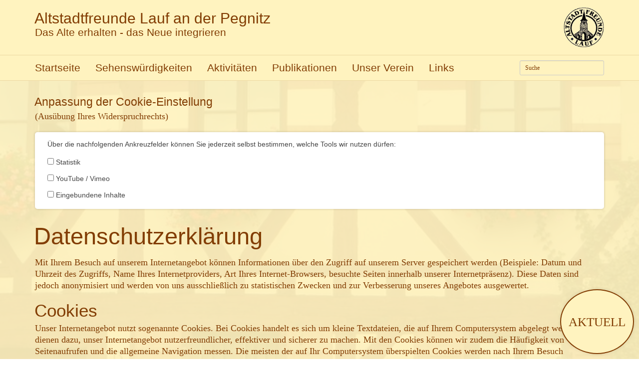

--- FILE ---
content_type: text/html; charset=UTF-8
request_url: https://altstadtfreunde-lauf.de/de/datenschutz
body_size: 9777
content:
<!DOCTYPE html>
<html lang="de">
	<head>
		<meta charset="utf-8">
		<meta http-equiv="X-UA-Compatible" content="IE=edge">
		<meta name="viewport" content="width=device-width, initial-scale=1">

		<title>Datenschutz | Altstadtfreunde Lauf an der Pegnitz - Das Alte erhalten - das Neue integrieren</title>

		
<!-- Apple Touch Icons Start -->
<link rel="apple-touch-icon-precomposed" sizes="144x144" href="/favicons/favicon-649057654-144.png">
<link rel="apple-touch-icon-precomposed" sizes="120x120" href="/favicons/favicon-649057654-120.png">
<link rel="apple-touch-icon-precomposed" sizes="114x114" href="/favicons/favicon-649057654-114.png">
<link rel="apple-touch-icon-precomposed" sizes="72x72" href="/favicons/favicon-649057654-72.png">
<link rel="apple-touch-icon-precomposed" href="/favicons/favicon-649057654-72.png">
<!-- Apple Touch Icons Ende -->

<!-- favicon Start -->
<link rel="icon" href="/favicons/favicon-649057654-32.png" type="image/png">
<!-- favicon Ende -->

<link rel="canonical" href="https://altstadtfreunde-lauf.de/de/datenschutz">
<meta property="og:locale" content="de_DE">
<meta property="og:type" content="article">

<meta property="og:url" content="https://altstadtfreunde-lauf.de/de/datenschutz">
<meta property="og:title" content="Datenschutz">
<meta property="og:description" content="">

<meta property="og:site_name" content="Altstadtfreunde Lauf an der Pegnitz - Das Alte erhalten - das Neue integrieren">

		<meta name="description" content="Der Verein bezweckt die Förderung der Kultur und Denkmalpflege in Lauf a. d. Pegnitz und Umgebeung">
		<meta name="keywords" content="Altstadtfreunde, Lauf, Denkmalschutz, Erhaltung, Veranstaltungen, Nürnberger Land, Heimatpflege,">
		<meta name="generator" content="RoSys® Truevision">

		<link href="/css/bootstrap.min.css?v=17" rel="stylesheet">
		
		<link href="/css/bootstrap-submenu.min.css?v=17" rel="stylesheet">

				
		<link type="text/css" rel="stylesheet" href="/css/system.css?v=17" media="screen">

		<link type="text/css" rel="stylesheet" href="/css/style.css.php?id=1&homepage=&themeid=1&config=&pageType=1" media="screen">
		<link type="text/css" rel="stylesheet" href="/css/content.css.php?id=1&homepage=&themeid=1&config=&pageType=1" media="screen">
		
				
		
		<link type="text/css" rel="stylesheet" href="/css/zebra_pagination.css?v=17" media="screen">
		<link type="text/css" rel="stylesheet" href="/css/shariff.complete.css?v=17">

				<script src="/js/jquery-1.9.1.min.js?v=17"></script>
		<script src="/js/jquery-migrate.min.js?v=17"></script>

		<script src="/js/jquery.magnific-popup.min.js?v=17"></script>
		<link type="text/css" rel="stylesheet" href="/css/magnific-popup.css?v=17" media="screen">

		<!--Slick SLider-->
		<link rel="stylesheet" type="text/css" href="/js/slick/slick.css?v=17">
		<link rel="stylesheet" type="text/css" href="/js/slick/slick-theme.css?v=17">
		
		<script src="/js/custom.js?v=17"></script>

		
			</head>

	<body>
				<a class="skiplink" href="#page-content">Zum Inhalt springen</a>
				
		<div class="globalWrapper">
			
			<!--Header-->

					<header class="header">
						<div class="container">
							<div class="headerwrapper globalMaxWidth">
					
										
					<div class="museumstitel">
	<p class="museum-name">Altstadtfreunde Lauf an der Pegnitz</p>
	<p class="museum-untertitel">Das Alte erhalten - das Neue integrieren</p>
</div>
					
										<div class="logo">
	<a title="Zurück zur Startseite" href="/"><img src="/medien/1338472419-4850-400.jpg" alt="Altstadtfreunde Lauf an der Pegnitz"></a>
</div>							
				</div>
						</div>
					
		</header><!--Header ende-->
		
		<div class="navbar navbar-default top-navigation">
		
				
					<div class="container">
					<div class="globalMaxWidth">
				<div class="row">				
					<div class="navbar-header">
						<button type="button" class="navbar-toggle collapsed" data-toggle="collapse" data-target="#byseum-navbar-collapse" aria-expanded="false">
							<!--<span class="navbar-toggle-icon">-->
								<span class="sr-only">Navigation</span>
								<span class="icon-bar"></span>
								<span class="icon-bar"></span>
								<span class="icon-bar"></span>
							<!--</span>-->
							<!--<span class="navbar-toggle-Text">
								Navigation
							</span>-->
						</button>
					 	<a class="navbar-brand" href="/" title="Zurück zur Startseite">Altstadtfreunde Lauf an der Pegnitz<br><span style="font-size: 0.8em;">Das Alte erhalten - das Neue integrieren</span></a>
					</div>
			
					<nav class="collapse navbar-collapse" id="byseum-navbar-collapse" aria-label="Haupt">
						
						<ul class="nav navbar-nav"><li class=""><a href="/de/home">Startseite</a></li><li class=""><a href="/de/2-sehenswuerdigkeiten">Sehenswürdigkeiten</a></li><li class=""><a href="/de/3-aktivitaeten">Aktivitäten</a></li><li class=""><a href="/de/4-publikationen">Publikationen</a></li><li class=""><a href="/de/5-unser-verein">Unser Verein</a></li><li class=""><a href="/de/6-links">Links</a></li></ul>						
						
							
																					
								<form class="navbar-form navbar-right form-group-sm suche" action="/" role="search" name="such" method="post" aria-label="Volltextsuche">
	<div class="form-group">
		<input id="suchfeld" class="form-control" name="q" placeholder="Suche" type="text">
		<input type="hidden" value="submit">
	</div>
</form>								
												
						
					</nav><!-- /.navbar-collapse -->
				
				</div><!-- /.row -->			</div><!-- /.globalMaxWidth -->
		</div><!-- /.container-fluid -->	</div>
					
			<main id="page-content" tabindex="-1">
				<div class="contentWrapper">
					<div class="container">
						
						<div class="globalMaxWidth">
							<div class="row">
									<article class="main-article col-xs-12 col-sm-12 col-md-12 col-lg-12"><div class="mce-content-body">

<style type="text/css" media="screen">
	#cookieeinstellungen {
		color:#444; 
		background-color: #fff; 
		font-size:14px; 
		line-height:1.5;
		font-family: Arial, sans-serif;
		padding: 15px 25px 7px 25px;
		box-shadow: 0 0 4px rgba(0,0,0,0.2);
		border-radius: 5px;
		margin-bottom: 30px;
	}

	#cookieeinstellungen p {
		font-size: 1em;
		margin-bottom: 15px;
	}
	
	#cookieeinstellungen .checker {
		display: block;
		margin-bottom: 10px;
	}
	
</style>

<h3>Anpassung der Cookie-Einstellung</h3>
<p>(Ausübung Ihres Widerspruchrechts)</p>

<div id="cookieeinstellungen">
	<p>Über die nachfolgenden Ankreuzfelder können Sie jederzeit selbst bestimmen, welche Tools wir nutzen dürfen:</p>
</div>

<script src="/cookie-settings.js" type="text/javascript"></script>

<script>
	/**
	* dynmically create input fields
	*/
	function createCookieInputs() {
		const checkboxes_parent = document.getElementById('cookieeinstellungen');
		for (let i = 0; i < cookieSettings.cookies.length; i++) {
			const cookie = cookieSettings.cookies[i];

			const span = document.createElement('span');
			span.classList.add('checker');

			const checkbox = document.createElement('input');
			checkbox.type = 'checkbox';
			checkbox.id = cookie.cookie;
			checkbox.classList.add('cookieclick');
			const checked = getCookie(cookie.cookie) == 2 ? true : false;
			checkbox.checked = checked;

			const innerspan = document.createElement('span');
			innerspan.textContent = cookie.title;

			span.appendChild(checkbox);
			span.appendChild(innerspan);

			checkboxes_parent.appendChild(span);
		}
	}

	createCookieInputs();
	
	// cookie value holen
	function getCookie(cname) {
	    var name = cname + "=";
	    var decodedCookie = decodeURIComponent(document.cookie);
	    var ca = decodedCookie.split(';');
	    for(var i = 0; i <ca.length; i++) {
	        var c = ca[i];
	        while (c.charAt(0) == ' ') {
	            c = c.substring(1);
	        }
	        if (c.indexOf(name) == 0) {
	            return c.substring(name.length, c.length);
	        }
	    }
	    return "";
	}
	
	const inputFields = document.querySelectorAll('.cookieclick');
	
	for(let i = 0; i < inputFields.length; i++) {
		inputFields[i].addEventListener('click', function(e) {
			const idname = e.target.id;
			const cookievalue = getCookie(idname);

			if(cookievalue == 1 || cookievalue == ""){
				document.cookie = idname + '=2;expires=Fri, 31 Dec 9999 23:59:59 GMT;path=/';
			} else {
				document.cookie = idname + '=1;expires=Fri, 31 Dec 9999 23:59:59 GMT;path=/';
			}
				
			location.reload();
		})
	}	
	
</script>
<div class="row draggrid"><div class="col-xs-12 col-sm-12 col-md-12 col-lg-12" id="sitem_300000"><h1>Datenschutz­­erklärung</h1>
<p>Mit Ihrem Besuch auf unserem Internetangebot können Informationen über den Zugriff auf unserem Server gespeichert werden (Beispiele: Datum und Uhrzeit des Zugriffs, Name Ihres Internetproviders, Art Ihres Internet-Browsers, besuchte Seiten innerhalb unserer Internetpräsenz). Diese Daten sind jedoch anonymisiert und werden von uns ausschließlich zu statistischen Zwecken und zur Verbesserung unseres Angebotes ausgewertet.</p>
<h2>Cookies</h2>
<p>Unser Internetangebot nutzt sogenannte Cookies. Bei Cookies handelt es sich um kleine Textdateien, die auf Ihrem Computersystem abgelegt werden. Diese dienen dazu, unser Internetangebot nutzerfreundlicher, effektiver und sicherer zu machen. Mit den Cookies können wir zudem die Häufigkeit von Seitenaufrufen und die allgemeine Navigation messen. Die meisten der auf Ihr Computersystem überspielten Cookies werden nach Ihrem Besuch automatisch wieder von Ihrer Festplatte gelöscht. Andere Cookies verbleiben auf Ihrem Computersystem und ermöglichen es uns, Ihr Computersystem bei Ihrem nächsten Besuch wieder zu erkennen. Sofern Sie dies nicht wünschen, können Sie den Einsatz dieser Cookies jederzeit über die Einstellungen Ihres Browser verhindern.</p>
<h2>Auskunftsanspruch</h2>
<p>Sie haben einen Anspruch auf unentgeltliche Auskunft über Ihre bei uns gespeicherten personenbezogenen Daten und ggf. ein Recht auf Berichtigung, Sperrung oder Löschung dieser Daten. Wenn Sie Einwilligungen zum Speichern und Verarbeiten Ihrer Daten gegeben haben, können Sie Ihre Einwilligung jederzeit mit Wirkung für die Zukunft widerrufen.</p>
<h2>Matomo</h2>
<p>Wir nutzen für unser Internetangebot Matomo (ehemals Piwik), eine Open-Source-Software zur statistischen Auswertung der Nutzerzugriffe. Matomo verwendet sog. Cookies. Das sind Textdateien, die auf Ihrem Computer gespeichert werden und die eine Analyse der Benutzung der Website durch Sie ermöglichen. Die durch den Cookie erzeugten Informationen über die Benutzung dieses Angebotes werden auf dem Server des Anbieters in Deutschland gespeichert. Die IP-Adresse wird sofort nach der Verarbeitung und vor deren Speicherung anonymisiert. Sie können die Installation der Cookies durch eine entsprechende Einstellung Ihrer Browser-Software verhindern. Wir weisen Sie jedoch rein vorsorglich darauf hin, dass sie in diesem Fall gegebenenfalls nicht sämtliche Funktionen unseres Internetangebotes vollumfänglich nutzen können.</p>
<h2>Verwendung von Facebook Social Plugins</h2>
<p>Wir verwenden auf unserem Internetangebot Social Plugins ("Plugins") des sozialen Netzwerkes facebook.com, das von der Facebook Ireland Ltd., 4 Grand Canal Square, Grand Canal Harbour, Dublin 2, Irland betrieben wird („Facebook“). Die Plugins sind an einem der Facebook Logos erkennbar (weißes „f“ auf blauer Kachel oder ein „Daumen hoch“-Zeichen) oder sind mit dem Zusatz „Facebook Social Plugin“ gekennzeichnet. Die Liste und das Aussehen der Facebook Social Plugins kann hier eingesehen werden: <a href="http://developers.facebook.com/plugins">http://developers.facebook.com/­­plugins</a>.</p>
<p>Wenn Sie eine Webseite unseres Internetangebotes aufrufen, die ein solches Plugin enthält, baut Ihr Browser eine direkte Verbindung mit den Servern von Facebook auf. Der Inhalt des Plugins wird von Facebook direkt an Ihren Browser übermittelt und von diesem in die Webseite eingebunden. Wir haben daher keinen Einfluss auf den Umfang der Daten, die Facebook mit Hilfe dieses Plugins erhebt und können Sie daher nur entsprechend unseres Kenntnisstandes informieren, was wir hiermit tun: Durch die Einbindung der Plugins erhält Facebook die Information, dass Sie die entsprechende Seite des Angebots aufgerufen haben. Sofern Sie bei Facebook Mitglied sind und in Ihrem Account eingeloggt sind, kann Facebook Ihren Besuch Ihrem Facebook-Account zuordnen. Sofern Sie mit den Plugins interagieren, zum Beispiel den Like-Button betätigen oder einen Kommentar abgeben, wird die entsprechende Information von Ihrem Browser direkt an Facebook übermittelt und dort gespeichert. Falls Sie kein Mitglied von Facebook sind, besteht trotzdem die Möglichkeit, dass Facebook Ihre IP-Adresse in Erfahrung bringt und speichert. Laut Facebook wird in Deutschland nur eine anonymisierte IP-Adresse gespeichert. Zweck und Umfang der Datenerhebung und die weitere Verarbeitung und Nutzung der Daten durch Facebook sowie die diesbezüglichen Rechte und Einstellungsmöglichkeiten zum Schutz der Privatsphäre der Nutzer, können Sie den Datenschutzhinweisen von Facebook entnehmen: <a href="http://www.facebook.com/policy.php">http://www.facebook.com/policy.php</a>.</p>
<p>Wenn Sie Mitglied bei Facebook sind und nicht möchten, dass Facebook über dieses Angebot Daten über Sie sammelt und mit seinen bei Facebook gespeicherten Mitgliedsdaten verknüpft, müssen Sie sich vor dem Besuch unseres Internetangebotes bei Facebook ausloggen. Zudem haben Sie die Möglichkeit, Facebook-Social-Plugins mit Add-Ons für Ihren Browser zu blocken, zum Beispiel mit dem "Facebook Blocker". Weitere Einstellungen und Widersprüche zur Nutzung von Daten für Werbezwecke, sind innerhalb der Facebook-Profileinstellungen möglich: <a href="https://www.facebook.com/settings?tab=ads">https://www.facebook.com/­­settings?tab=ads</a>.</p>
<h2>Verwendung von Google +1</h2>
<p>Unser Internetangebot nutzt Funktionen von Google +1. Anbieter ist die "Google Ireland Limited, Gordon House, Barrow Street, Dublin 4, Irland".</p>
<p>Wenn Sie eine Seite unseres Internetangebots aufrufen, die eine solche Schaltfläche enthält, baut Ihr Browser eine direkte Verbindung mit den Servern von Google auf. Der Inhalt der „+1“-Schaltfläche  wird von Google direkt an Ihren Browser übermittelt und von diesem in die Webseite eingebunden. Wir haben daher keinen Einfluss auf den Umfang der Daten, die Google mit der Schaltfläche erhebt. Laut Google werden ohne einen Klick auf die Schaltfläche keine personenbezogenen Daten erhoben. Nur bei eingeloggten Mitgliedern werden solche Daten, unter anderem die IP-Adresse, erhoben und verarbeitet.</p>
<p>Zweck und Umfang der Datenerhebung und die weitere Verarbeitung und Nutzung der Daten durch Google sowie Ihre diesbezüglichen Rechte und Einstellungsmöglichkeiten zum Schutz Ihrer Privatsphäre entnehmen Sie bitte Googles Datenschutzhinweisen zu der „+1“-Schaltfläche: <a href="http://www.google.com/intl/de/+/policy/+1button.html">http://www.google.com/­­intl/de/+/policy/+1button.html</a>.</p>
<p>Wenn Sie Google Plus-Mitglied sind und nicht möchten, dass Google über unseren Internetauftritt Daten über Sie sammelt und mit Ihren bei Google gespeicherten Mitgliedsdaten verknüpft, müssen Sie sich vor Ihrem Besuch unseres Internetangebotes bei Google +1 ausloggen.</p>
<h2>Twitter</h2>
<p>Wir setzen auf unserem Internetangebot die Schaltflächen des Dienstes Twitter ein. Diese Schaltflächen werden angeboten durch die Twitter Inc., 795 Folsom St., Suite 600, San Francisco, CA 94107, USA. Sie sind an Begriffen wie "Twitter" oder "Folge", verbunden an dem stilisierten blauen Vogel erkennbar. Mit Hilfe der Schaltflächen ist es möglich, einen Beitrag oder eine Seite unseres Internetangebotes bei Twitter zu teilen oder uns bei Twitter zu folgen.</p>
<p>Wenn Sie eine Webseite dieses Internetauftritts aufrufen, die einen solchen Button enthält, baut Ihr Browser eine direkte Verbindung mit den Servern von Twitter auf. Der Inhalt der Twitter-Schaltflächen wird von Twitter direkt an den von Ihnen genutzten Browser übermittelt. Wir haben daher keinen Einfluss auf den Umfang der Daten, die Twitter mit Hilfe dieses Plugins erhebt. Nach unserem Kenntnisstand wird lediglich Ihre IP-Adresse und die URL der jeweiligen Webseite beim Bezug des Buttons mit übermittelt, aber nicht für andere Zwecke, als die Darstellung des Buttons, genutzt. Weitere Informationen hierzu finden Sie in der Datenschutzerklärung von Twitter unter <a href="http://twitter.com/privacy">http://twitter.com/privacy</a>.</p>
<h2>YouTube-Plugins</h2>
<p>Unser Internetangebot beinhaltet mindestens ein Plugin von YouTube. Betreiber ist die YouTube LLC, 901 Cherry Ave, San Bruno, CA 94066, USA. Sobald Sie mit einem YouTube-Plugin ausgestattete Seiten unseres Internetangebotes besuchen, wird eine Verbindung zu den Servern von YouTube aufgebaut. Dabei wird dem YouTube-Server mitgeteilt, welche spezielle Seite unserer Internetpräsenz von Ihnen besucht wurde. Sollten Sie obendrein in Ihrem YouTube-Konto eingeloggt sein, würden Sie es YouTube ermöglichen, Ihr Surfverhalten direkt Ihrem persönlichen Profil zuzuordnen. Sie können diese Möglichkeit der Zuordnung verhindern, wenn Sie sich vorher aus Ihrem YouTube-Konto ausloggen. Weitere Informationen zur Erhebung und Nutzung Ihrer Daten durch YouTube erhalten Sie in den dortigen Hinweisen zum Datenschutz unter <a href="https://www.google.de/intl/de/policies/privacy/">https://www.google.de/­­intl/de/policies/privacy/</a>.</p>
<h2>Einbindung von Inhalten Dritter</h2>
<p>Wir haben in unserem Internetangebot Inhalte Dritter, wie zum Beispiel Videos von Vimeo, Kartenmaterial von Google-Maps, RSS-Feeds oder Grafiken von anderen Webseiten eingebunden. Sofern Sie auf eine der Seiten klicken, auf denen diese Inhalte eingebunden sind, wird der jeweilige Anbieter dieser Inhalte ("Dritt-Anbieter") Ihre IP-Adresse wahrnehmen, da ohne Ihre IP-Adresse die Inhalte nicht an den von Ihnen verwendeten Browser gesendet werden können. Die IP-Adresse ist damit für die Darstellung dieser Inhalte erforderlich. Wir bemühen uns, nur solche Inhalte zu verwenden, deren jeweilige Dritt-Anbieter die IP-Adresse lediglich zur Auslieferung der Inhalte verwenden. Jedoch haben wir keinen Einfluss darauf, falls die Dritt-Anbieter die IP-Adresse z.B. für statistische Zwecke speichern. Soweit dies uns bekannt ist, klären wir Sie hierüber auf.</p></div><div class="col-xs-12 col-sm-12 col-md-12 col-lg-12" id="sitem_400615"><p><br /><a title="Link zurück" href="/de/home">Zurück zur Startseite</a></p></div></div></div></article>							</div>
						</div>
						
						<div class="row">
	<nav class="col-xs-12 col-sm-12 col-md-12 col-lg-12" aria-labelledby="share-heading">
				<p id="share-heading">Diese Seite teilen</p>
				<div class="shariff" data-services="[&quot;facebook&quot;,&quot;twitter&quot;,&quot;mail&quot;,&quot;info&quot;]" data-theme="grey" data-mail-url="mailto:" data-mail-subject="Empfehlung von altstadtfreunde-lauf.de - Datenschutz" data-mail-body="https://altstadtfreunde-lauf.de/de/datenschutz"></div>
	</nav>
</div>	
					</div><!--Content Container End-->
				</div><!--ContentWrapper Container End-->
			</main>
			
				<footer>
		<div class="container">
			
						
			
						
						<div class="footerAddress">
				<div class="row">
					<div class="col-xs-12 col-sm-4 col-md-4 footerAddressText">
						<p>Altstadtfreunde Lauf e.V.<br />
Postfach 100344<br />
91193 Lauf a.d. Pegnitz<br />
Tel.: 09123 / 184 - 174</p>
					</div>
					
					<div class="col-xs-12 col-sm-4 col-md-4 footerAddressURLs">
												
						
																		<p><a rel="noopener" target="_blank" class="footerAddressURL1" href="http://www.altstadtfreunde-lauf.de/de/home/kontaktformular"><span class="footerAddressURL1name">Kontakt</span></a></p>
											
						
											
						
																		<p><a class="footerAddressMail1" href="mailto:info@altstadtfreunde-lauf.de"><span class="footerAddressMail1name">info@altstadtfreunde-lauf.de</span></a></p>
							
												
					</div>
	
					<div class="col-xs-12 col-sm-4 col-md-4 footerAddressZeiten">
						<p>Bankverbindung für Spenden:<br />
Sparkasse Nürnberg<br />
IBAN: DE28 7605 0101 0240 1140 09<br />
BIC: SSKNDE77XXX</p>
					</div>
				</div>
			</div>
						
			<div class="footerAddress">
				<div class="row">
					<div class="col-xs-12">
																				
							<p><a href="/de/impressum">Impressum</a> | <a href="/de/datenschutz">Datenschutz</a> | <a href="/de/erklaerung-zur-barrierefreiheit">Erklärung zur Barrierefreiheit</a></p>
											</div>
				</div>
			</div>
		
			
						
						
		</div>
	
	</footer>

		</div><!--globalWrapper Ende-->

		<script src="/js/magnific-Popup.js"></script>
		<script src="/js/slick/slick.min.js"></script>

				
		<script src="/js/bootstrap.min.js"></script>
		
		<script src="/js/bootstrap-submenu.min.js" defer></script>
		<script>
			$( document ).ready(function() {
			    $('.dropdown-submenu > a').submenupicker();
			});
		</script>
		
		<script src="/js/shariff.min.js?v=17"></script>
		
				
				<script>
			if(navigator.cookieEnabled) {
					document.write('<style type="text/css" media="screen">.gefoerdertDurch{display:block;}</style>');	
			}
		</script>
				
				
				
			<style>
		@media (min-width: 840px) {
			.body-fixed {
				width: 100vw;
				height: 100svh;
				overflow: hidden;
			}
		}
		
		.round-button {
			display: none;
			-webkit-appearance: none;
			-moz-appearance: none;
			color: #823d04;
			text-transform: uppercase;
			background-color: #fff3bf;
			border: 2px solid #823d04;
			position: fixed;
			right: 10px;
			bottom: 10px;
			aspect-ratio: 1/1;
			border-radius: 50%;
			font-size: 18px;
			padding: 15px;
			transform: rotate(-20deg) scale(100%);
			transition: all 0.2s ease-out;
			min-width: 13rem;
			min-height: 13rem;
			z-index: 50;
			box-shadow: 0 0 7px rgba(0,0,0,0.1);
		}
		
		@media (min-width: 840px) {
			.round-button {
				font-size: 25px;
			}
		}
		
		.round-button.active {
			display: block;
		}
		
		.round-button:hover,
		.round-button:focus {
			transform: rotate(-20deg) scale(105%);
		}
		
		.round-teaser-overlay {
			display: none;
			position: absolute;
			top: 0;
			left: 0;
			width: 100%;
			color: #823d04;
			background-color: #fff3bf;
			padding: 30px 15px 50px 15px;
			box-shadow: 0 1px 25px rgba(0,0,0,0.5);
		}
		
		.round-teaser-overlay.active {
			display: block;
			z-index: 1000;
		}
		
		@media (min-width: 840px) {
			.round-teaser-overlay {
				top: 50%;
				left: 50%;
				transform: translate(-50%, -50%);
				width: 840px;
				/* min-height: 600px; */
				padding: 30px 50px 50px 50px;
			}
		}
		
		@media (min-width: 840px) {
			/* width: 840px; */
		}
		
		.round-teaser-overlay h2 {
			margin-top: 0;
			margin-bottom: 20px;
		}
		
		.round-teaser-close {
			-webkit-appearance: none;
			-moz-appearance: none;
			color: #823d04;
			border: none;
			background-color: #fff3bf;
			position: absolute;
			top: 20px;
			right: 20px;
		}
		
		.round-teaser-close:after {
			content: 'X';
			background-color: #823d04;
			color: #fff3bf;
			padding: 3px 5px;
			margin-left: 10px;
			border-radius: 3px;
		}
		
		.round-teaser-close:hover,
		.round-teaser-close:focus {
			border: none;
			outline: 1px solid #823d04;
			outline-offset: 3px;
		}
		
		@media (min-width: 840px) {
			.round-teaser-overlay-inner {
							}
		}
		
		.round-teaser-image img {
			display: block;
			max-width: 50%;
			/* aspect-ratio: 1/1; */
			object-fit: cover;
			margin-bottom: 20px;
		}
		
		@media (min-width: 840px) {
			.round-teaser-image img {
				height: 100%;
				max-width: 100%;
				/* aspect-ratio: 3/4; */
				margin-bottom: 0;
			}
		}
		
		.round-teaser-text {
			
		}
		
		.round-teaser-link {
			font-size: 1.2em;
			display: inline-block;
			color: #823d04;
			background-color: #fff3bf;
			border: 1px solid #823d04;
			border-radius: 5px;
			padding: 4px 15px;
			margin-top: 15px;
		}
		
		.round-teaser-link:after {
			content: " »";
		}
		
		.round-teaser-link:hover,
		.round-teaser-link:focus {
			text-decoration: none;
			color: #fff3bf;
			background-color: #823d04;
		}
		
		footer {
			padding-bottom: 150px;
		}
	</style>
	<button id="round-button" aria-controls="round-teaser-overlay" class="round-button active">Aktuell</button>
	
	<div class="round-teaser-overlay" aria-expanded="false">
		<h2>Aktuell</h2>
		
		<div class="round-teaser-overlay-inner">
						<div class="round-teaser-text">
				<h3></h3><p>Am <strong>Sonntag, 08. Februar 2025</strong> findet wieder eine Führung zum Thema</p>
<p><strong>Das Hochwasser von 1909 in Lauf </strong></p>
<p>statt.</p>
<p>Wir treffen uns um 14:00 Uhr an der Schleifmühle Reichel.<br />Dauer: ca. 90 Minuten.</p>
<p>Die Führung ist gratis - über eine Spende freuen wir uns.</p>
<p> </p>			</div>
		</div>
		
		<button class="round-teaser-close">Schließen</button>
	</div>
	<script>
		document.addEventListener("DOMContentLoaded", function() {
		  const roundButton = document.getElementById('round-button');
		  const roundTeaserOverlay = document.querySelector('.round-teaser-overlay');
		  const roundTeaserClose = document.querySelector('.round-teaser-close');
		
		  roundButton.addEventListener('click', function() {
			roundButton.classList.remove('active');
			roundTeaserOverlay.classList.add('active');
			roundTeaserOverlay.setAttribute('aria-expanded', 'true');
			document.documentElement.classList.add('body-fixed');
			document.body.classList.add('body-fixed');
			
			// Fokus auf das Overlay-Element setzen
			roundTeaserOverlay.setAttribute('tabindex', '-1');
			roundTeaserOverlay.focus();
		  });
		
		  roundTeaserClose.addEventListener('click', function() {
			roundTeaserOverlay.classList.remove('active');
			roundTeaserOverlay.setAttribute('aria-expanded', 'false');
			roundButton.classList.add('active');
			document.documentElement.classList.remove('body-fixed');
			document.body.classList.remove('body-fixed');
		
			// Fokus zurück auf den Button setzen
			roundButton.focus();
		  });
		
		  // Tastaturnavigation innerhalb des Overlays sicherstellen
		  roundTeaserOverlay.addEventListener('keydown', function(event) {
			if (event.key === 'Tab') {
			  const focusableElements = roundTeaserOverlay.querySelectorAll('a, button, input, textarea, select, [tabindex]:not([tabindex="-1"])');
			  const firstElement = focusableElements[0];
			  const lastElement = focusableElements[focusableElements.length - 1];
		
			  if (event.shiftKey) { // Shift + Tab
				if (document.activeElement === firstElement) {
				  event.preventDefault();
				  lastElement.focus();
				}
			  } else { // Tab
				if (document.activeElement === lastElement) {
				  event.preventDefault();
				  firstElement.focus();
				}
			  }
			}
		  });
		});
	</script>
		
	</body>
</html>


--- FILE ---
content_type: text/css;charset=UTF-8
request_url: https://altstadtfreunde-lauf.de/css/style.css.php?id=1&homepage=&themeid=1&config=&pageType=1
body_size: 25341
content:

a {
	color: #823d04;
}
a:hover {
	color: #823d04;
}

a:focus {
	outline: 2px solid #66afe9!important;
	box-shadow: inset 0 1px 1px rgb(0 0 0 / 8%), 0 0 8px rgb(102 175 233 / 60%)!important;
}

body {
	font-family: "Georgia", Georgia, "Times New Roman", Times, serif;
	font-size: 15px;
    line-height: 1.42857143;
    color: #823d04;
	background-color: #fafafa;
}

.sizerBox {
	min-height: 20px;
}

.skiplink {
	position: absolute;
	top: 2rem;
	left: 2rem;
	display: inline-block;
	padding: 1rem 2rem;
	z-index: 100000;
	background-color: #ffffff;
	border: 3px solid #0475bc;
	transition: all 0.2s ease-in-out;
	transform: translateY(-8rem);
	text-decoration: none;
}

.skiplink:focus {
	transform: translateY(0);
	text-decoration: none;
}

.globalMaxWidth {
	max-width: 1200px;
	margin-left: auto;
	margin-right: auto;
}

/*.globalWrapper {
	max-width: 1600px;
	margin: 0 auto;
}*/

.globalWrapper {
	background-color: ;
}

@media (min-width: 992px) {
	.containerExtraPadding {
		padding-left: 30px;
		padding-right: 30px;
	}
}


		

	.contentWrapper {
		background-color: rgba(255,243,191,0.93);
	}

body {
	/*wegen der navi*/
	padding-top: 0px;
}
		
	body {
		background: #fff url("/medien/1480332796-3085-500.jpg") no-repeat fixed center top;
		background-size: cover;
	}
	
	@media (min-width: 768px) {
		body {
			background: #fff url("/medien/1480332796-3085-1500.jpg") no-repeat fixed center top;
			background-size: cover;
		}
	}

@media (min-width: 768px) {
	body {
		/*wegen der navi*/
		padding-top: 0px;
	}
}

/* @group header */

.header {
	background-color: #fff3bf;
}



.headerNonFluid .header {
	padding-left: 15px;
	padding-right: 15px;
	margin-left: -15px;
	margin-right: -15px;
}

@media (min-width: 768px) {
	.headerNonFluid .header {
		padding-left: 15px;
		padding-right: 15px;
		margin-left: auto;
		margin-right: auto;
	}
}


.headerwrapper {
	width: 100%;
	display: table;
}

.logo {
	display: none;
	vertical-align: middle;
	text-align: right;
	padding-top: 10px;
	padding-bottom: 10px;
/* 	max-height: 80px; */
	max-width: 170px;
}

.logo a {
	display: block;
}

@media (min-width: 768px) {
	.sidebar-nav .container {
		width: auto;
	}
	
	.sidebar-nav .header {
		margin-bottom: 1px;
	}
	
	.sidebar-nav .headerwrapper {
		display: block;
	}
	
	.sidebar-nav .logo {
		display: block;
		text-align: left;
		padding-top: 20px;
		padding-bottom: 20px;
		height: auto;
		max-width: 100%;
	}
	
	.logo {
		display: table-cell;
		padding-top: 15px;
		padding-bottom: 15px;
/* 		height: 100px; */
	}
}

.logo img {
	display: inline-block;
	max-height: 80px;
	width: auto;
	max-width: 200px
}

@media (min-width: 768px) {
	.sidebar-nav .logo img {
		display: block;
		height: auto;
		max-height: none;
		width: 100%;
		max-width: none;
	}
}


.museumstitel {
	padding-top: 10px;
	padding-bottom: 10px;
	height: 100%;
	display: table-cell;
	vertical-align: middle;
	display:none;
}

@media (min-width: 768px) {
	.sidebar-nav .museumstitel {
		padding-top: 15px;
		padding-bottom: 15px;
		height: auto;
		display: block;
/* 		border-bottom: 1px solid rgba(130,61,4,0.2); */
/* 		margin-bottom: 15px; */
	}
}

.museumstitel .museum-name {
	color: #823d04;
	font-family: "Georgia", Helvetica, Arial, Geneva, sans-serif;
	font-weight: 500;
	margin: 0 0 0 -1px;
	padding-right: 30px;
	font-size: 1.4em;
	line-height: 1.1;
	display: none;
}

@media (min-width: 768px) {
	.museumstitel {
		padding-top: 20px;
		padding-bottom: 20px;
		display:block;
	}
	
	.headerLogoLeft .logo {
		text-align: left;
	}
	
	.headerLogoLeft .museumstitel {
		text-align: right;
	}
	
	.museumstitel .museum-name {
		font-size: 2em;
		display: block;
	}
	
	.sidebar-nav .museumstitel .museum-name {
		font-size: 2em;
	}
	
	.headerLogoLeft .museumstitel .museum-name {
		padding-right: 0;
	}
}

.museumstitel .museum-untertitel {
	color: #823d04;
	font-family: "Georgia", Helvetica, Arial, Geneva, sans-serif;
	font-weight: 500;
	line-height: 1.1;
	margin: 0;
	padding-right: 30px;
	font-size: 1em;
}

@media (min-width: 768px) {
	.museumstitel .museum-untertitel {
		font-size: 1.4em;
	}
	
	.sidebar-nav .museumstitel .museum-untertitel {
		font-size: 1.4em;
	}
	
	.headerLogoLeft .museumstitel .museum-untertitel {
		padding-right: 0;
	}
}

.headerCenter .museumstitel {
	padding-top: 20px;
	padding-bottom: 20px;
	height: 100%;
	display: block;
	width: 100%;
	max-width: none;
	text-align: center;
}

.headerCenter .logo {
	display: block;
	padding-top: 15px;
	padding-bottom: 0;
	width: 100%;
	max-width: none;
	text-align: center;
}

.suche .form-control {
	color: #823d04;
	background-color: #fff3bf;
	}

.mce-content-body .form-control {
	border-color: #999;
}

.mce-content-body .form-control:focus {
	border-color: #000;
	outline: 1px solid #000;
	box-shadow: 1px 1px 3px rgba(0,0,0,0.3);
}

.mce-content-body label.checkbox-inline:focus-within {
	background-color: rgba(0,0,0,0.6);
	color: #fff!important;
	padding: 0 10px 0 30px;
	border-radius: 5px;
}

.suche .form-control::-webkit-input-placeholder {
	color: #823d04;
}

.suche .form-control:-moz-placeholder {
	color: #823d04;
}

.suche .form-control::-moz-placeholder {
	color: #823d04;
}

.suche .form-control:-ms-input-placeholder {  
	color: #823d04;
}


@media (min-width: 768px) {
	.suche {
		padding-top: 2px;
		/*padding-right: 30px;*/
	}
	.navbar-right {
		margin-right: 0;
	}
}

/* @end */

article,
aside {
	margin-bottom: 30px;
}

article {
	padding-top: 30px;
}

/* aside {
	border-top: 1px solid rgba(130,61,4,0.2);
	padding-top: 30px;
}

@media (min-width: 992px) {
	aside {
		border-top: none;
	}
} */

.byseumBread {
	display: none;
}

@media (min-width: 768px) {
	.byseumBread {
		display: block;
	}
}

/* @group Bootstrap Navigation */

@media (min-width: 768px) {
	.top-navigation .row {
		margin-left: -30px;
		margin-right: -30px;
	}
}

/* Navigations leiste*/
.navbar {
	margin-bottom: 0;
	min-height: 0;
	border-color: rgba(130,61,4,0.15);
	border-left-color: #fff3bf;
	border-right-color: #fff3bf;
	border-left: none;
	border-right: none;
	border-radius:0;}

@media (max-width: 767px) {
	.navbar-fixed-top {
		position: absolute;
	}
	li.dropdown-submenu .dropdown-menu {
	    display: block!important;
	}
}

@media (min-width: 768px) {

	.rowMargin {
		margin-left: 15px;
		margin-right: 15px;
	}

	.rowMargin .navbar-right {
		margin-right: -15px;
	}
	
}

.navbar-default .navbar-brand {
	color: #823d04;
	font-size:1.1em;
}

.navbar-default a.navbar-brand {
	font-family: "Georgia", Helvetica, Arial, Geneva, sans-serif;
	color: #823d04;
	font-weight: bold;
	max-width: 70%;
	padding-top: 0;
	padding-bottom: 0;
	display: table-cell;
	height: 50px;
	vertical-align: middle;
	float: none;
}

@media (max-width: 767px) {
	.navbar-default a.navbar-brand {
		line-height:1;
	}
}

.navbar-brand img {
	max-height: 80px;
	width: auto;
	margin-left: 30px;
}

@media (min-width: 768px) {
	.navbar {
			}
	
	.navbar-default .navbar-brand {
		display: none!important;
	}
}

@media (min-width: 992px) {
	.navbar {
		min-height: 50px;
	}
}

/* Navigations leiste farbe*/
.navbar-default {
	background-color: #fff3bf;
}

/* Navigations leiste die in der mobilen Ansicht rausfährt*/
.navbar-collapse {
  	max-height: none!important;
}

.navbar-header {
	background-color: #fff3bf;
}

.navbar-default .navbar-toggle {
	background-color: #fff3bf;
	margin-left: 14px;
}

.navbar-default .navbar-toggle:hover {
	background-color: #fff;
	margin-left: 14px;
}

.navbar-toggle-icon {
	display: inline-block;
}

.navbar-default .navbar-toggle .icon-bar {
	background-color: #823d04;
}

.navbar-default .navbar-toggle:hover .icon-bar {
	background-color: #333;
}

.navbar-toggle-Text {
	color: #823d04;
	display: inline-block;
	font-size: 16px;
	margin-left: 5px;
}

.navbar-default .navbar-toggle:hover .navbar-toggle-Text {
	color: #333;
}

/* Schriftgröße der Hauptpunkte*/
.navbar-nav li {
	font-size: 1.4em;
}

/*Navigations Hauptpunkt*/
.navbar-default .navbar-nav>li>a {
    color: #823d04;
    background-color: transparent;
    font-family: "Georgia", Helvetica, Arial, Geneva, sans-serif;
}

/*Navigations Hauptpunkt hover*/
.navbar-default .navbar-nav>li>a:hover {
	color: #823d04;
	background-color: rgba(130,61,4,0.1);
}

/* .navbar-default .navbar-nav>.open>a, 
.navbar-default .navbar-nav>.open>a:focus, 
.navbar-default .navbar-nav>.open>a:hover {
    color: #823d04;
    background-color: rgba(130,61,4,0.15);
} */

/* Aktiver Navigations Hauptpunkt*/
/* .navbar-default .navbar-nav>.active>a, 
.navbar-default .navbar-nav>.active>a:hover {
	color: #823d04;
	background-color: rgba(130,61,4,0.15);
	font-weight: 600;
} */

/*Navigations Hauptpunkt focus*/
.navbar-default .navbar-nav>li>a:hover,
.navbar-default .navbar-nav>.active>a:hover,
.navbar-default .navbar-nav>li>a:focus,
.navbar-default .navbar-nav>.active>a:focus,
.navbar-default .navbar-nav>.open>a, 
.navbar-default .navbar-nav>.open>a:focus, 
.navbar-default .navbar-nav>.open>a:hover {
	background-color: #823d04;
	color: #fff3bf;
	outline: none!important;
	box-shadow: none!important;
}

/* Aktiver Navigations Unterpunkt*/

.navbar-nav .dropdown-menu>li>a {
	padding: 3px 15px 3px 30px;
}

.navbar-nav .dropdown-menu>li>a:focus {
	outline: none!important;
	box-shadow: none!important;
}

.navbar-nav .dropdown-menu>li.main-navi-entry>a {
	padding: 3px 15px 3px 25px;
}

@media (min-width: 768px) {
	.navbar-nav .dropdown-menu>li.main-navi-entry>a {
		padding: 3px 15px 3px 15px;
	}
}

.navbar-right .dropdown-menu>li>a {
	padding: 3px 15px 3px 15px;
}

.dropdown-menu>.active>a, 
.dropdown-menu>.active>a:focus, 
.dropdown-menu>.active>a:hover {
	color: #fff;
	text-decoration: none;
	background-color: #aaa;
	outline: 0;
}

@media (max-width: 767px) {
	.navbar-default .navbar-nav .open .dropdown-menu>li>a, 
	.navbar-default .navbar-nav .open .dropdown-menu>li>a:hover {
    	color: #823d04;
   		background-color: transparent;
	}
}

.navbar-default .navbar-nav .open .dropdown-menu>li>a:focus {
	color: #fff;
	background-color: #aaa;
}

/*Ausklappmenü */
.dropdown-menu {
	font-size: 11px;
}

.dropdown-submenu {
	cursor: pointer;
}

@media (min-width: 768px) {
	.dropdown-submenu:hover .dropdown-menu {
		display: block;
	}
}

.navbar-form {
	margin-bottom: 0;
}

@media (min-width: 768px) {
	.navbar-form {
		margin-bottom: 8px;
	}
}

.dropdown-submenu .caret {
	display: none;
}

/* make sidebar nav vertical */ 
.sidebar-nav {
	font-family: "Georgia", Georgia, "Times New Roman", Times, serif;
	font-weight: 300;
	border-top: 1px solid rgba(130,61,4,0.1);
	border-bottom: 1px solid rgba(130,61,4,0.1);
	margin-left: -15px;
	margin-right: -15px;
}

.sidebar-nav {
	border-top: 1px solid rgba(130,61,4,0.2);
	border-bottom: 1px solid rgba(130,61,4,0.2);
}

.sidebar-nav .navbar-default {
	background-color: #fff3bf;
}

.sidebar-nav .navBarOldLeft {
	background-color: ;
}


@media (min-width: 768px) {
	.sidebar-nav {
		border-bottom: none;
		margin-top: 30px;
		margin-left: 0;
		margin-right: 0;
	}
}

.sidebar-nav .navbar {
	border: none;
	border-radius:0;
}

.sidebar-nav .navbar-nav {
	width: 100%;
}

@media (max-width: 767px) {
	.navBarVertical .navbar-nav {
		margin-left:0;
		margin-right:0;
	}
	.navBarVertical .navbar-collapse {
		border:none;
	}
	.sidebar-nav.navBarVertical {
		border:none;
	}
}

.sidebar-nav ul,
.sidebar-nav ul li {
	list-style-type: none;
	list-style-image: none;
	margin: 0;
	padding: 0;
}

.sidebar-nav ul {
	list-style-type: none;
	list-style-image: none;
	margin: 0 0 0 0;
	padding: 0;
	font-size: 15px;
}

@media (min-width: 768px) {
	.sidebar-nav ul {
		font-size: 13.5px;
	}
}

@media (min-width: 1200px) {
	.sidebar-nav ul {
		font-size: 15px;
	}
}

.sidebar-nav ul li ul {
	margin: 0;
}

.sidebar-nav ul li {
	font-size: 1em;
	margin-left: -15px;
	margin-right: -15px;
}

.sidebar-nav ul li ul li {
	margin-left: 0;
	margin-right: 0;
}

.sidebar-nav ul li a {
	display: block;
	color: #823d04;
	padding: 6px 15px;
	border-bottom: 1px solid rgba(130,61,4,0.1);
}


.sidebar-nav .navBarOldLeft ul li a {
	color: #823d04;
	border-bottom: 1px solid rgba(130,61,4,0.2);
}

@media (min-width: 768px) {
	.sidebar-nav ul li a {
/* 		border-bottom: none; */
	}
}

.sidebar-nav ul li ul li a {
	padding-left: 35px;
}

.sidebar-nav ul li ul li ul li a {
	padding-left: 55px;
}

.sidebar-nav ul li ul li ul li ul li a {
	padding-left: 75px;
}

.sidebar-nav ul li a.selected {
	font-weight: 600;
}

/*
border-top: 1px solid rgba(130,61,4,0.2);
border-bottom: 1px solid rgba(130,61,4,0.2);
*/

.sidebar-nav .navbar-form {
	border: none;
	margin: 0;
	padding: 10px 0;
}

@media (min-width: 768px) {
	
	.sidebar-nav .navbar-form #suchfeld {
		margin-top: 15px;
	}
	
	.sidebar-nav .suche {
/*
		margin-left: -15px;
		margin-right: -15px;
*/
	}
	
	.sidebar-nav .form-group,
	.sidebar-nav .form-control {
		width: 100%;

	}
	.sidebar-nav .form-group {
		margin-bottom: 5px;
	}
	/* Schriftgröße der Hauptpunkte*/
	.sidebar-nav .navbar-nav li {
		font-size: 1.2em;
	}
	
	.sidebar .suche {

	}
}

/* @end */

/* @group Stage */

.stage {
	background-color: ;
	margin-bottom: 0;
}


.navBarLeftStage {
	margin-bottom: 30px;
}

.stage .container {
	padding-left: 0;
	padding-right: 0;
}

.stage .carousel-caption {
	display: none;
}

@media (min-width: 768px) {
	
	.stage .container {
		padding-left: 15px;
		padding-right: 15px;
	}
	
	.stage .carousel-caption {
		display: block;
	}

	.stage .carousel-caption h3 {
		font-weight: 600;
		color: #fff;
		text-shadow: 1px 1px 7px #000;
	}
	
	.singleSelect .carousel-caption {
		left: auto;
		right: 0;
		bottom: 0;
		padding: 10px;
		text-align: right;
		background-color: rgba(0, 0, 0, .5);
	}
	
	.posTL .carousel-caption {
		top: 0;
		left: 0;
		right: auto;
		bottom: auto;
		text-align: left;
	}
	
	.posTR .carousel-caption {
		top: 0;
		left: auto;
		right: 0;
		bottom: auto;
		text-align: right;
	}
	
	.posBL .carousel-caption {
		top: auto;
		left: 0;
		right: auto;
		bottom: 0;
		text-align: left;
	}
	
	.posBR .carousel-caption {
		top: auto;
		left: auto;
		right: 0;
		bottom: 0;
		text-align: right;
	}

	.singleSelect .carousel-caption h3,
	.singleSelect .carousel-caption p {
		margin: 0;
		font-size: 16px;
	}
	
}

.stage img {
	width: 100%;
	height: auto;
}

/* @end */



/* @group Bootstrap Responsive Vidio */

.embed-responsive {
	margin-bottom: 20px;
}

/* @end */

.shariff {
	margin-bottom: 30px;
}

.shariff .theme-white .shariff-button a {
	color: #666!important;
}

li.shariff-button a:focus,
.shariff .theme-white .shariff-button a:focus {
	background-color: #333!important;
	color: #fff!important;
	box-shadow: none!important;
	outline: none!important;
}

/* @group Footer */

footer {
	color: #823004;
	padding-top: 30px;
	padding-bottom: 30px;
	border-top: 1px solid rgba(130,48,4,0.2);
	background-color: #e9deaf;
	font-size: 12px;
}

footer {
/* 	background-color: rgba(233,222,175,0.93); */
}

footer a {
	color: #823004;
}

footer a:hover {
	color: #823004;
}

footer ul {
	margin: 0;
	padding: 0;
	font-size: 12px;
	list-style-type: none;
}

footer ul li ul {
	
}

footer ul li a {
	font-weight: bold;
}

footer ul li ul li a {
	font-weight: bold;
}

footer ul li ul li ul li a {
	font-weight: normal;
	color: #823004;
}

footer h3 {
	color: #823004;
	margin: 0 0 5px 0;
	font-size: 24px;
}

.mobile-collapse-toggle {
	margin-top: 10px;
}

.mobile-collapse-toggle a {
	color: #823004;
}

footer .collapse {
	border-bottom: 1px solid rgba(130,48,4,0.2);
	padding-bottom: 10px;
}

@media (min-width: 992px) {
	/*Fünf spalten*/
	footer .col-md-5er {
		position: relative;
		min-height: 1px;
		padding-right: 15px;
		padding-left: 15px;
		float: left;
		width: 20%;
	}
	
	/*Sieben Spalten*/
	footer .col-md-7er {
		position: relative;
		min-height: 1px;
		padding-right: 15px;
		padding-left: 15px;
		float: left;
		width: 14.27%;
	}

	/*Acht Spalten*/
	footer .col-md-8er {
		position: relative;
		min-height: 1px;
		padding-right: 15px;
		padding-left: 15px;
		float: left;
		width: 12.5%;
	}

	/*Neun Spalten*/
	footer .col-md-9er {
		position: relative;
		min-height: 1px;
		padding-right: 15px;
		padding-left: 15px;
		float: left;
		width: 11.11%;
	}

	/*Zehn Spalten*/
	footer .col-md-10er {
		position: relative;
		min-height: 1px;
		padding-right: 15px;
		padding-left: 15px;
		float: left;
		width: 10%;
	}
	
	footer ul {
		font-size: 12px;
	}
		
	footer h3 {
		display: none;
	}
	
	footer .collapse {
		border-bottom: none;
		padding-bottom: 0;
	}
	
	footer .collapse span {
		display: none;
	}
	
	.mobile-collapse-toggle {
		display: none;
	}
	
	#footmap1,
	#footmap2,
	#footmap3,
	#footmap4,
	#footmap5,
	#footmap6,
	#footmap7,
	#footmap8,
	#footmap9,
	#footmap10 {
		display: block;
	}
	
	#footer-sitemap-navigation a:focus,
	.footerAddressURLs a:focus,
	.footerAddressZeiten a:focus,
	.footerAddressText a:focus,
	.footerAddress:last-child a:focus {
		background-color: #fff;
		outline: 3px solid #fff!important;
		box-shadow: 0 0 0 3px #444!important;
		display: inline-block;
		padding: 2px;
		margin: 2px 0;
		border-radius: 3px;
		text-decoration: none;
		color: #444;
	}
}

.footerSiteMap {
	border-bottom: 1px solid rgba(130,48,4,0.2);
	margin-bottom: 30px;
	padding-bottom: 30px;
}

.footerSiteMap ul {
	margin-bottom: 1rem;
}

@media (min-width: 992px) {
	.footerSiteMap ul {
		margin-bottom: 0;
	}
}

.footerAddress {
	border-bottom: 1px solid rgba(130,48,4,0.2);
	margin-bottom: 30px;
	padding-bottom: 30px;
}

footer .footerAddress a {
	text-decoration: underline;
}

.footerAddress:last-child {
	border-bottom: none;
	margin-bottom: 0;
	padding-bottom: 0;
}

@media (min-width: 768px) {
	}

.socialIcons {
	text-align: center;
}

.socialIcons ul {
	display: flex;
	justify-content: center;
}

.socialIcons a {
	display: inline-block;
	margin: 0 5px;
	padding: 10px;
	border-radius: 30px;
	background-color: rgba(255, 255, 255, .5);
	box-shadow: 0px 1px 6px rgba(0,0,0,0.3);
}

.socialIcons a:hover {
	background-color: rgba(255, 255, 255, .75);
	box-shadow: 0px 1px 5px rgba(0,0,0,0.2);
}

.socialIcons a:focus {
	outline: 2px solid #444!important;
	box-shadow: none!important;
}

.socialIcons a img {
	height: 20px;
	width: auto;
}

/* @end */

.gefoerdertDurch {
	position: fixed;
	bottom: 0;
	right: 0;
	background-color: rgba(0,0,0,0.5);
	padding: 15px;
	color: #fff;
	box-shadow: 0 0 10px rgba(0,0,0,0.3);
	width: 100%;
	display: none;
}
.gefoerdertDurch h4 {
	font-family: Arial;
	font-size: 16px;
	color: #fff;
	margin: 0 0 20px 0;
}
.gefoerdertBild {
	display: table-cell;
	vertical-align: middle;
	height: 74px;
}
.gefoerdertDurch img {
	display: block;
	width: 100px;
	height: auto;
}
.gefoerdertDurch .col-sm-7 img {
	display: block;
	width: 125px;
	height: auto;
}

@media (min-width: 508px) {
	.gefoerdertDurch {
		border-top: 1px solid #444;
		border-left: 1px solid #444;
		width: auto;
	}
}

.newsliste article {
	padding-top: 0;
}

.newsliste article h3 {
	font-size: 1.15em;
	font-weight: bold;
}

.newsliste article h3 a {
	text-decoration: none;
	color: #823d04;
}

.newsliste article .news-date {
	display: block;
	font-size: 1.15em;
	font-weight: 300;
	line-height: 1.3;
}

.newsliste article .news-heading {
	color: #823d04;
}

.newsliste article a:hover .news-heading {
	text-decoration: underline;
}

/* Slider */
.full-screen-slider .carousel-indicators,
.slideshow-fluid .carousel-indicators {
	padding: 7px 10px 6px 10px;
	margin: 0;
	width: auto;
	background-color: rgba(0,0,0,0.7);
	border-radius: 5px;
	opacity: 0.9;
	display: none;
	transform: translateX(-50%);
}

@media (min-width: 768px) {
	.full-screen-slider .carousel-indicators,
	.slideshow-fluid .carousel-indicators {
		display: block;
	}
}

.full-screen-slider .carousel-indicators:hover,
.slideshow-fluid .carousel-indicators:hover {
	opacity: 1;
}

.full-screen-slider .carousel-indicators li,
.full-screen-slider .carousel-indicators li.active,
.slideshow-fluid .carousel-indicators li,
.slideshow-fluid .carousel-indicators li.active {
	margin-left: 5px;
	margin-right: 5px;
}

.contentCarousel .glyphicon-chevron-left,
.contentCarousel .glyphicon-chevron-right,
.full-screen-slider .glyphicon-chevron-left,
.full-screen-slider .glyphicon-chevron-right,
.slideshow-fluid .glyphicon-chevron-left,
.slideshow-fluid .glyphicon-chevron-right {
	background-color: rgba(0,0,0,0.7);
	padding: 10px;
	width: 50px!important;
	height: 50px!important;
	border-radius: 5px;
}

.contentCarousel .glyphicon-chevron-left,
.full-screen-slider .glyphicon-chevron-left,
.slideshow-fluid .glyphicon-chevron-left {
	margin-left: -25px;	
}

.contentCarousel .glyphicon-chevron-right,
.full-screen-slider .glyphicon-chevron-right,
.slideshow-fluid .glyphicon-chevron-right {
	margin-right: -25px;	
}

.contentCarousel .carousel-control,
.full-screen-slider .carousel-control,
.slideshow-fluid .carousel-control {
	opacity: 0.9;
	background-position: center center;
	background-repeat: no-repeat;
	background-size: 50px 50px, cover;
}

.contentCarousel .carousel-control.right,
.full-screen-slider .carousel-control.right,
.slideshow-fluid .carousel-control.right {
	background-image: url(/images/arrow-right.svg);
}

.contentCarousel .carousel-control.left,
.full-screen-slider .carousel-control.left,
.slideshow-fluid .carousel-control.left {
	background-image: url(/images/arrow-left.svg);
}

.contentCarousel .carousel-control:focus, 
.contentCarousel .carousel-control:hover,
.full-screen-slider .carousel-control:focus, 
.full-screen-slider .carousel-control:hover,
.slideshow-fluid .carousel-control:focus, 
.slideshow-fluid .carousel-control:hover {
	outline: none!important;
	box-shadow: none!important;
	opacity: 1;
}

.contentCarousel .carousel-control.right:focus, 
.contentCarousel .carousel-control.right:hover,
.full-screen-slider .carousel-control.right:focus, 
.full-screen-slider .carousel-control.right:hover,
.slideshow-fluid .carousel-control.right:focus, 
.slideshow-fluid .carousel-control.right:hover {
	background-image: url(/images/arrow-right-active.svg), linear-gradient(90deg, rgba(0,0,0,0), rgba(0,0,0,0.1));
}

.contentCarousel .carousel-control.left:focus, 
.contentCarousel .carousel-control.left:hover,
.full-screen-slider .carousel-control.left:focus, 
.full-screen-slider .carousel-control.left:hover,
.slideshow-fluid .carousel-control.left:focus, 
.slideshow-fluid .carousel-control.left:hover {
	background-image: url(/images/arrow-left-active.svg), linear-gradient(90deg, rgba(0,0,0,0.1), rgba(0,0,0,0));
}

.slider-proportion {
	position: absolute;
	left: 10px;
	top: 10px;
	z-index: 10;
}

.slider-proportion a {
	display: inline-block;
	background-color: rgba(255,255,255,0.8);
	padding: 5px 10px;
	font-family: Arial!important;
	font-size: 14px!important;
	line-height: 1!important;
	margin-right: 1px;
	text-decoration: none!important;
}

.slider-proportion a:hover {
	background-color: rgba(255,255,255,1);
	text-decoration: none;
}

.slider-proportion a.active {
	background-color: rgba(0,0,0,0.8);
	color: #fff;
	text-decoration: none;
}

.mce-content-body .rsForm .row:last-of-type .col-xs-12:last-of-type .form-group {
	overflow: hidden;
	height: 1px;
}

.mce-content-body .rsForm .row:last-of-type .col-xs-12:last-of-type .form-group label {
	transform: translateX(-300px);
}

/* Leichte Sprache Navi */

.leichte-navigation {
	display: flex;
	justify-content: center;
	align-items: center;
	background-color: #fff;
	border-bottom: 1px solid #e6e6e6;
}

.leichte-navigation a {
	display: block;
	background-color: #fff;
	color: #333;
	font-family: Arial;
	font-size: 1.4rem;
	line-height: 1;
	margin: 0.5rem 0.5rem;
	border: 1px solid #fff;
	padding: 0.8rem 1.5rem 0.8rem 4rem;
	border-radius: 1.8rem;
	background-repeat: no-repeat;
	background-position: left 1rem center;
	background-size: 1.7rem auto;
}

@media (min-width: 768px) {
	.leichte-navigation a {
		margin: 1rem 0.5rem;
		font-size: 1.8rem;
		background-size: 2.5rem auto;
	}
}

.leichte-navigation a.leichte-sprache-button {
	background-image: url('/images/leichte-sprache-schwarz2.svg');
}
.leichte-navigation a.gebaerden-sprache-button {
	background-image: url('/images/gebaerden-schwarz2.svg');
	background-size: 3rem auto;
}

.leichte-navigation a:hover,
.leichte-navigation a.leichte-sprache-active,
.leichte-navigation a.gebaerden-sprache-active {
	text-decoration: none;
	background-color: #333;
	color: #fff;
	outline: none!important;
	box-shadow: none;
	border: 1px solid #333;
}

.leichte-navigation a:focus {
	text-decoration: none;
	background-color: #fff;
	color: #333;
	outline: none!important;
	box-shadow: none;
	border: 1px solid #333;
}

.leichte-navigation a.leichte-sprache-button:focus {
	background-image: url('/images/leichte-sprache-schwarz2.svg');
}
.leichte-navigation a.gebaerden-sprache-button:focus {
	background-image: url('/images/gebaerden-schwarz2.svg');
	background-size: 3rem auto;
}

.leichte-navigation a.leichte-sprache-active,
.leichte-navigation a.leichte-sprache-button:hover {
	background-image: url('/images/leichte-sprache-weiss2.svg');
}
.leichte-navigation a.gebaerden-sprache-active,
.leichte-navigation a.gebaerden-sprache-button:hover {
	background-image: url('/images/gebaerden-weiss2.svg');
}

.leichte-sprache-aktiv.leichte-sprache-fixed-top body {
	padding-top: 10.7rem;
}


.kachel-teaser .kachel-teaser-item .kachel-teaser-inner a:focus,
.teaserRoundOuterWrapper .teaserRound a:focus {
	outline-color: #823d04!important;
}

--- FILE ---
content_type: text/css;charset=UTF-8
request_url: https://altstadtfreunde-lauf.de/css/content.css.php?id=1&homepage=&themeid=1&config=&pageType=1
body_size: 11709
content:

.mce-content-body {
	font-family: "Georgia", Georgia, "Times New Roman", Times, serif;
	font-size: 15px;
	line-height: 1.42857143;
	color: #823d04;
	margin: 0!important;
	padding: 0!important;
	}

.mce-content-body a {
	text-decoration: underline;
}

@media (min-width: 992px) {
	.mce-content-body {
		font-size: 18.1815px;
	}
}

@media (min-width: 1200px) {
	.mce-content-body {
		font-size: 18.1815px;
	}
}

.mce-content-body iframe {
	max-width:100%!important;
}

.mce-content-body img {
	max-width: 100%;
	height: auto;
	display: block;
}

.mce-content-body .bildumflusscontainer img {
	display: block;
	width: 100%;
	height: auto;
}
/*
.mce-content-body .smallBU {
	display: block;
	color: #fff;
	background-color: rgba(0,0,0,0.6);
	padding: 10px;
	font-size:0.7em;
}
*/
.mce-content-body .smallBU {
	display: block;
	padding: 10px 0;
	font-size:0.7em;
}

.mce-content-body .largeBU {
	display: inline-block;
	color: #fff;
	background-color: rgba(0,0,0,0.6);
	padding: 10px;
}

@media (min-width: 768px) {
	.mce-content-body .largeBU {
		position: absolute;
		bottom: 0;
		right: 0;
		text-align: right;
		max-width: 60%;

	}
}

.mce-content-body .icon_download a:hover, .icon_link a:hover {
    text-decoration: underline!important;
}
.mce-content-body .icon_download a:link, .icon_download a:visited, .icon_link a:link, .icon_link a:visited {
    text-decoration: none!important;
    display: block;
    padding: 0 14px 0 20px;
}

.mce-content-body .icon_download a:link, .icon_download a:visited {
    background: url(../images/symbol-download-trans.png) no-repeat 0 5px;
}

.mce-content-body ul.downloadsListe {
	list-style-type: none;
}


.mce-content-body ul.downloadsListe li {
	/* padding: 0.8rem 0 0.7rem 0.5rem; */
	margin: 0;
	border-top: 1px solid #ccc!important;
}

.mce-content-body ul.downloadsListe li:hover {
	background-color: rgba(128,128,128,0.1);
	color: #823d04;
}

.mce-content-body ul.downloadsListe li a {
	display: block;
	padding: 0.8rem 0 0.7rem 0.5rem;
}

.mce-content-body ul.downloadsListe li .glyphicon {
	margin-right: 1rem;
}

.mce-content-body .downloadsListe li a,
.mce-content-body .downloads_body p a {
	text-decoration: none;
	color: #823d04;
}

.mce-content-body .downloadsListe li span,
.mce-content-body .downloads_body p a span {
	text-decoration: underline;
	color: #823d04;
}

.mce-content-body ul.downloadsListe li .glyphicon {
	text-decoration: none;
	color: #823d04;
}

.mce-content-body ul.downloadsListe li:focus-within {
	background-color: #823d04;
	color: #823d04;
}

.mce-content-body ul.downloadsListe li:focus-within a,
.mce-content-body ul.downloadsListe li:focus-within span {
	color: ;
}

.mce-content-body ul.downloadsListe li a:focus {
	outline: none!important;
	box-shadow: none!important;
}


.mce-content-body .contentCarousel {
	margin-bottom: 3rem;
}

.mce-content-body .sliderBU p {
	margin: 0;
}

.mce-content-body .sliderBU {
	position: absolute;
	bottom: 0;
	right: 0;
	text-align: right;
	display: inline-block;
	color: #fff;
	background-color: rgba(0,0,0,0.6);
	padding: 5px;
	font-size: 0.7em;
}

@media (min-width: 768px) {
	.mce-content-body .sliderBU {
		font-size: 1em;
		max-width: 60%;
		padding: 10px;
	}
}

aside .mce-content-body .largeBU,
aside .mce-content-body .sliderBU,
aside .mce-content-body .smallBU {
	position: relative;
	color: #823d04;
	background-color: transparent;
	text-align: left;
	top: auto;
	right: auto;
	bottom: auto;
	left: auto;
	max-width: none;
	font-size: 0.7em;
    padding: 4px 0;
}

.mce-content-body h1 {
	hyphens: auto;
	font-size: 2.5714em;
	font-weight: normal;
	font-family: "Georgia", Helvetica, Arial, Geneva, sans-serif;
		color: #823d04;
		margin-left: -2px;
			margin-top: 0;
	margin-bottom: 15px;
	}

@media (min-width: 992px) {
	.mce-content-body h1 {
		font-size: 2.5714em;
	}
}

.mce-content-body h1.framed {
	border-top: 1px solid rgba(130,61,4,0.2);
	border-bottom: 1px solid rgba(130,61,4,0.2);
	padding-top: 15px;
	padding-bottom: 15px;
	margin-left: 0;
}

.mce-content-body h1.unframed {
	border-top: none;
	border-bottom: none;
	padding-top: 0;
	padding-bottom: 0;
	margin-left: -2px;
}

.mce-content-body h2 {
	hyphens: auto;
	font-size: 1.93em;
	font-weight: normal;
	font-family: "Georgia", Helvetica, Arial, Geneva, sans-serif;
		color: 823d04;
			margin-left: -1px;
	margin-top: 0;
	margin-bottom: 5px;
	}

.mce-content-body h2.invertH {
	font-size: 2.1428em;
	font-weight: normal;
	font-family: "Georgia", Helvetica, Arial, Geneva, sans-serif;
	color: #fafafa;
	
	background-color: #823d04;
	
		margin-left: -1px;
	margin-top: 0;
	margin-bottom: 15px;
	padding: 10px
	}

@media (min-width: 992px) {
	.mce-content-body h2 {
		font-size: 1.93em;
	}
}

.mce-content-body h3 {
	hyphens: auto;
	font-size: 1.286em;
	font-weight: normal;
	font-family: "Georgia", Helvetica, Arial, Geneva, sans-serif;
		color: 823d04;
			margin-left: -1px;
	margin-top: 0;
	margin-bottom: 5px;
	}

@media (min-width: 992px) {
	.mce-content-body h3 {
		font-size: 1.286em;
	}
}

.mce-content-body p {
	hyphens: auto;
	font-size: 1.15em;
	font-weight: 300;
	line-height: 1.3;
	margin-top: 0;
	margin-bottom: 20px;
}


.mce-content-body p em,
.mce-content-body p em {
	font-style: normal;
}

@media (min-width: 768px) {
	.mce-content-body p {
		font-size: 1em;
	}
}

.mce-content-body table {
	border-collapse: collapse;
	width: 100%;
	background-color: rgba(130,61,4,0.1);
	border-top: 1px solid rgba(130,61,4,0.2);
	margin-bottom: 20px;
}

.mce-content-body th,
.mce-content-body td {
	font-size: 1.15em;
	font-weight: 300;
	font-family: "Georgia", Georgia, "Times New Roman", Times, serif;
	border-bottom: 1px solid rgba(130,61,4,0.2);
	vertical-align: top;
	text-align: left;
	padding: 7px 10px;
}

.mce-content-body th,
.mce-content-body thead td {
	font-weight: 600;
}

@media (min-width: 768px) {
	.mce-content-body th,
	.mce-content-body td {
		font-size: 1em;
	}
}

.mce-content-body th p,
.mce-content-body td p {
	font-size: 1em;
	margin: 0;
}

.mce-content-body hr {
	height: 30px;
	border: none!important;
	border-top: 1px solid rgba(130,61,4,0.2)!important;
	margin: 0 0 0 0;
}

.mce-content-body hr.abstandshalter {
	height: 50px;
	border: none!important;
	margin: 0 0 0 0;
}

/* @group UL LI */

.mce-content-body ul {
	font-size: 1.15em;
	font-weight: 300;
	margin:0 0 22px 0;
	padding-left:0;
	list-style-type: square;
}

@media (min-width: 768px) {
	.mce-content-body ul {
		font-size: 1em;
	}
}

.mce-content-body ul li ul {
	font-size: 1em;
	margin:0 0 8px 0;
	padding-left:0;
}

.mce-content-body ul li {
	margin:8px 0 0 20px;
	padding:0;
}

.mce-content-body ul li ul li {
	margin:8px 0 0 20px;
}


/* @end */

/* @group OL LI */

.mce-content-body ol {
	font-size: 1.15em;
	font-weight: 300;
	margin:0 0 22px 0;
	padding-left:0;
}

@media (min-width: 768px) {
	.mce-content-body ol {
		font-size: 1em;
	}
}

.mce-content-body ol li ol {
	font-size: 1em;
	margin:0 0 8px 0;
	padding-left:0;
	text-align:left;
}

.mce-content-body ol li {
	margin:8px 0 0 20px;
	padding:0;
}

.mce-content-body ol li ol li {
	margin:8px 0 0 20px;
}

/* @end */

/* @group breadcrumb */

.mce-content-body .breadcrumb {
	font-size: 14px;
	background: transparent;
	padding: 0;
	margin-top: 0;
	margin-bottom: 20px;
}

.mce-content-body .breadcrumb li {
	margin-top: 0;
	margin-bottom: 0;
	margin-left: 0;
}

/* @end */

/* @group Teaser */

.mce-content-body .tl0,
.mce-content-body .tl1,
.mce-content-body .tl2,
.mce-content-body .tl3 {
	margin-bottom: 0;
}

.mce-content-body .teaserRoundOuterWrapper {
	margin-top: 30px;
	margin-bottom: 30px;
}

@media (min-width: 992px) {

	.mce-content-body .teaserRoundOuterWrapper {
		border-top: 1px solid rgba(130,61,4,0.2);
		border-bottom: 1px solid rgba(130,61,4,0.2);
		margin-top: 30px;
		margin-bottom: 30px;
	}

}

.mce-content-body .teaserRound {
	border-top: 1px solid rgba(130,61,4,0.2);
	border-bottom: 1px solid rgba(130,61,4,0.2);
	margin: 0;
	margin-top: -1px;
	display: flex;
	position: relative;
	min-height: calc(23vw + 6rem);
	padding: 3rem 0 3rem calc(23vw + 3rem);
}

@media (min-width: 768px) {
	.mce-content-body .teaserRound {
		align-items: center;
		min-height: calc(20vw + 6rem);
		padding: 3rem 0 3rem calc(23vw + 1.5rem);
	}
}
@media (min-width: 992px) {
	.mce-content-body .teaserRound {
		border-top: none;
		border-bottom: none;
		flex-wrap: wrap;
		justify-content: center;
		align-items: flex-start;
		padding: calc(18rem + 4.5rem) 0 3rem 0;
	}
}

@media (min-width: 1200px) {
	.mce-content-body .teaserRound {
		padding: calc(20rem + 4.5rem) 0 3rem 0;
	}
}

.mce-content-body .teaserRound .teaserImage {
	display: inline-block;
	width:23vw;
	height:23vw;
	object-fit: cover;
	object-position: center center;
	border-radius: 50%;
	// border: 2px solid #823d04;
	box-shadow: 0 0 3px rgba(0,0,0,0.5);
}

@media (min-width: 768px) {
	.mce-content-body .teaserRound .teaserImage {
		width:20vw;
		height:20vw;
	}
}
@media (min-width: 992px) {
	.mce-content-body .teaserRound .teaserImage {
		width: 18rem;
		height: 18rem;
	}
	}

@media (min-width: 1200px) {
	.mce-content-body .teaserRound .teaserImage {
		width: 20rem;
		height: 20rem;
	}
	}

.mce-content-body .teaserImage.teaserCorner {
	border-radius: 0;
}

.mce-content-body .teaserRound .round-teaser-image {
	text-decoration: none;
	display:block;
	flex: 0 0 23vw;
	position: absolute;
	top: 0;
	right: 0;
	bottom: 0;
	left: 0;
	padding: 3rem 0 0 1.5rem;
}


@media (min-width: 992px) {
	.mce-content-body .teaserRound .round-teaser-image {
		flex: 0 0 18rem;
		padding: 3rem 0 0 0;
		display: flex;
		justify-content: center;
	}
	
	}
@media (min-width: 1200px) {
	.mce-content-body .teaserRound .round-teaser-image {
		flex: 0 0 20rem;
	}
	
	}

.mce-content-body .teaserRound h4 {
	color: #823d04;
	margin: 0 0 8px 0!important;
	font-size: 1.125em!important;
}

@media (min-width: 992px) {
	}

.mce-content-body .teaserRound p {
	color: #823d04;
	margin: 0!important;
	font-size: 0.875em!important;
}

@media (min-width: 992px) {
	}

.mce-content-body .teaserRoundText {
	padding-top: 0;
	padding-right: 1.5rem;
}

@media (min-width: 992px) {
	.mce-content-body .teaserRoundText {
		display: block;
		width: 100%;
		text-align: center;
		padding: 0 3rem;
	}
	
	}



/* @end */

/* @group jumbotron */

.jumbotron {
	color: #333;
	background-color: #f4f4f4;
		box-shadow: 0 0 5px rgba(0,0,0,0.2);
	}

/* @end */

.text-neben-bild {
	aspect-ratio: 1/1.7;
	overflow: hidden;
	box-shadow: 0 0 7px rgba(0,0,0,0.2);
	background-color: #fff;
}

@media (min-width: 768px) {
	.text-neben-bild {
		aspect-ratio: 2/1;
	}
}

.text-neben-bild .carousel-control {
	background-position: left 2rem bottom 2rem;
}

.text-neben-bild .carousel-control.left:focus,
.text-neben-bild .carousel-control.left:hover {
	background-image: url(/images/arrow-left-active.svg);
}

.text-neben-bild .carousel-control.right {
	background-position: right 2rem bottom 2rem;
}

.text-neben-bild .carousel-control.right:focus,
.text-neben-bild .carousel-control.right:hover {
	background-image: url(/images/arrow-right-active.svg);
}

.text-neben-bild .item {
	aspect-ratio: 1/1.7;
}

@media (min-width: 768px) {
	.text-neben-bild .item {
		aspect-ratio: 2/1;
	}
}

.text-neben-bild .item-inner {
	aspect-ratio: 1/1.7;
	display: grid;
}

@media (min-width: 768px) {
	.text-neben-bild .item-inner {
		aspect-ratio: 2/1;
		display: grid;
		grid-template-columns: 1fr 1fr;
	}
}

.text-neben-bild .sliderBU {
	text-align: left;
	position: relative;
	inset: revert;
	max-width: none;
	padding: 3rem 3rem 8rem 3rem;
	background-color: rgba(255,243,191,0.93);
	color: #222;
}

.text-neben-bild .sliderBU p {
	color: #823d04;
}

.text-neben-bild  .item-inner img {
	aspect-ratio: 1/1;
	object-fit: cover;
	object-position: center center;
}



--- FILE ---
content_type: text/javascript
request_url: https://altstadtfreunde-lauf.de/cookie-settings.js
body_size: 600
content:
const cookieSettings = {
    cookies: [
        {
            name: 'stats',
            title: ' Statistik',
            cookie: 'rosys-stats'
        },
        {
            name: 'videos',
            title: ' YouTube / Vimeo',
            cookie: 'rosys-videos'
        },
        {
            name: 'html',
            title: ' Eingebundene Inhalte',
            cookie: 'rosys-html'
        }
    ],
    settingsButton: {
        backgroundColor: '#fff',
        color: '#000',
        border: '1px solid #444',
        borderRadius: '4px'
    },
    acceptAllButton: {
        backgroundColor: '#123456',
        color: '#fff',
        border: 'none',
        borderRadius: '4px'
    }
};